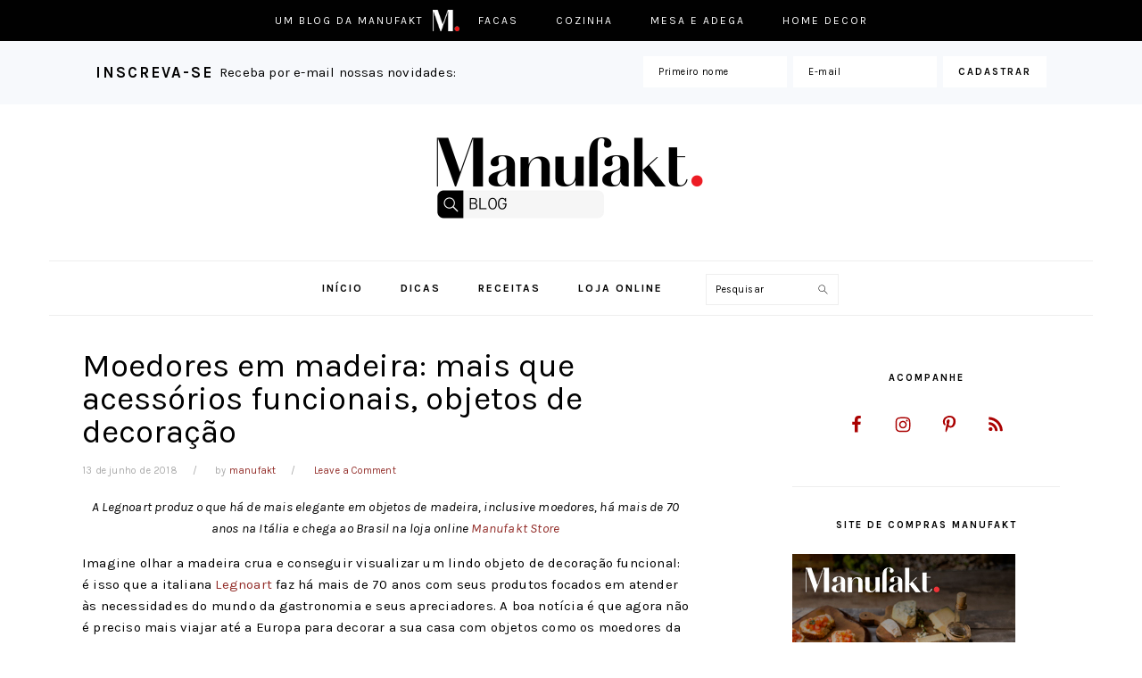

--- FILE ---
content_type: text/html; charset=UTF-8
request_url: https://blog.manufakt.com.br/dicas-gastronomicas/moedores-em-madeira/
body_size: 11559
content:
<!DOCTYPE html><html lang="pt-BR"><head ><meta charset="UTF-8" /><link media="all" href="https://blog.manufakt.com.br/wp-content/cache/autoptimize/css/autoptimize_cf01495f1fdafe5e2b15b7b69ba95b29.css" rel="stylesheet"><link media="screen" href="https://blog.manufakt.com.br/wp-content/cache/autoptimize/css/autoptimize_493f9f7840a24df7b2eb9c2edd78cfbc.css" rel="stylesheet"><title>Moedores em madeira: mais que acessórios funcionais,objetos decorativos</title><meta name="viewport" content="width=device-width, initial-scale=1" /><meta name='robots' content='index, follow, max-image-preview:large, max-snippet:-1, max-video-preview:-1' /><meta name="description" content="A Legnoart produz o que há de mais elegante em objetos de madeira, inclusive moedores, há mais de 70 anos na Itália e chega ao Brasil na Manufakt Store" /><link rel="canonical" href="https://blog.manufakt.com.br/dicas-gastronomicas/moedores-em-madeira/" /><meta property="og:locale" content="pt_BR" /><meta property="og:type" content="article" /><meta property="og:title" content="Moedores em madeira: mais que acessórios funcionais,objetos decorativos" /><meta property="og:description" content="A Legnoart produz o que há de mais elegante em objetos de madeira, inclusive moedores, há mais de 70 anos na Itália e chega ao Brasil na Manufakt Store" /><meta property="og:url" content="https://blog.manufakt.com.br/dicas-gastronomicas/moedores-em-madeira/" /><meta property="og:site_name" content="Blog Manufakt." /><meta property="article:publisher" content="https://www.facebook.com/manufaktstore" /><meta property="article:published_time" content="2018-06-13T23:57:43+00:00" /><meta property="article:modified_time" content="2018-07-31T15:25:58+00:00" /><meta property="og:image" content="https://blog.manufakt.com.br/wp-content/uploads/2018/06/coppia2.jpg" /><meta property="og:image:width" content="1800" /><meta property="og:image:height" content="1800" /><meta property="og:image:type" content="image/jpeg" /><meta name="author" content="manufakt" /><meta name="twitter:card" content="summary_large_image" /><meta name="twitter:label1" content="Escrito por" /><meta name="twitter:data1" content="manufakt" /><meta name="twitter:label2" content="Est. tempo de leitura" /><meta name="twitter:data2" content="2 minutos" /> <script type="application/ld+json" class="yoast-schema-graph">{"@context":"https://schema.org","@graph":[{"@type":"Article","@id":"https://blog.manufakt.com.br/dicas-gastronomicas/moedores-em-madeira/#article","isPartOf":{"@id":"https://blog.manufakt.com.br/dicas-gastronomicas/moedores-em-madeira/"},"author":{"name":"manufakt","@id":"https://blog.manufakt.com.br/#/schema/person/88e6f42b1875facd2615807c99b9b1ef"},"headline":"Moedores em madeira: mais que acessórios funcionais, objetos de decoração","datePublished":"2018-06-13T23:57:43+00:00","dateModified":"2018-07-31T15:25:58+00:00","mainEntityOfPage":{"@id":"https://blog.manufakt.com.br/dicas-gastronomicas/moedores-em-madeira/"},"wordCount":423,"commentCount":0,"publisher":{"@id":"https://blog.manufakt.com.br/#organization"},"image":{"@id":"https://blog.manufakt.com.br/dicas-gastronomicas/moedores-em-madeira/#primaryimage"},"thumbnailUrl":"https://blog.manufakt.com.br/wp-content/uploads/2018/06/coppia2.jpg","keywords":["decoração","design em madeira","ferramentas gourmet","gastronomia","Legnoart","madeira","manufakt","manufaktstore","produtos"],"articleSection":["Dicas Gastronômicas"],"inLanguage":"pt-BR","potentialAction":[{"@type":"CommentAction","name":"Comment","target":["https://blog.manufakt.com.br/dicas-gastronomicas/moedores-em-madeira/#respond"]}]},{"@type":"WebPage","@id":"https://blog.manufakt.com.br/dicas-gastronomicas/moedores-em-madeira/","url":"https://blog.manufakt.com.br/dicas-gastronomicas/moedores-em-madeira/","name":"Moedores em madeira: mais que acessórios funcionais,objetos decorativos","isPartOf":{"@id":"https://blog.manufakt.com.br/#website"},"primaryImageOfPage":{"@id":"https://blog.manufakt.com.br/dicas-gastronomicas/moedores-em-madeira/#primaryimage"},"image":{"@id":"https://blog.manufakt.com.br/dicas-gastronomicas/moedores-em-madeira/#primaryimage"},"thumbnailUrl":"https://blog.manufakt.com.br/wp-content/uploads/2018/06/coppia2.jpg","datePublished":"2018-06-13T23:57:43+00:00","dateModified":"2018-07-31T15:25:58+00:00","description":"A Legnoart produz o que há de mais elegante em objetos de madeira, inclusive moedores, há mais de 70 anos na Itália e chega ao Brasil na Manufakt Store","breadcrumb":{"@id":"https://blog.manufakt.com.br/dicas-gastronomicas/moedores-em-madeira/#breadcrumb"},"inLanguage":"pt-BR","potentialAction":[{"@type":"ReadAction","target":["https://blog.manufakt.com.br/dicas-gastronomicas/moedores-em-madeira/"]}]},{"@type":"ImageObject","inLanguage":"pt-BR","@id":"https://blog.manufakt.com.br/dicas-gastronomicas/moedores-em-madeira/#primaryimage","url":"https://blog.manufakt.com.br/wp-content/uploads/2018/06/coppia2.jpg","contentUrl":"https://blog.manufakt.com.br/wp-content/uploads/2018/06/coppia2.jpg","width":1800,"height":1800,"caption":"Moedores Legnoart"},{"@type":"BreadcrumbList","@id":"https://blog.manufakt.com.br/dicas-gastronomicas/moedores-em-madeira/#breadcrumb","itemListElement":[{"@type":"ListItem","position":1,"name":"Início","item":"https://blog.manufakt.com.br/"},{"@type":"ListItem","position":2,"name":"Moedores em madeira: mais que acessórios funcionais, objetos de decoração"}]},{"@type":"WebSite","@id":"https://blog.manufakt.com.br/#website","url":"https://blog.manufakt.com.br/","name":"Manufakt.","description":"Dicas para quem ama cozinhar e comer bem!","publisher":{"@id":"https://blog.manufakt.com.br/#organization"},"potentialAction":[{"@type":"SearchAction","target":{"@type":"EntryPoint","urlTemplate":"https://blog.manufakt.com.br/?s={search_term_string}"},"query-input":"required name=search_term_string"}],"inLanguage":"pt-BR"},{"@type":"Organization","@id":"https://blog.manufakt.com.br/#organization","name":"Manufakt","url":"https://blog.manufakt.com.br/","logo":{"@type":"ImageObject","inLanguage":"pt-BR","@id":"https://blog.manufakt.com.br/#/schema/logo/image/","url":"https://blog.manufakt.com.br/wp-content/uploads/2023/02/manufakt_logo_final_2-scaled.jpg","contentUrl":"https://blog.manufakt.com.br/wp-content/uploads/2023/02/manufakt_logo_final_2-scaled.jpg","width":2560,"height":1811,"caption":"Manufakt"},"image":{"@id":"https://blog.manufakt.com.br/#/schema/logo/image/"},"sameAs":["https://www.facebook.com/manufaktstore","https://www.instagram.com/manufaktstore/","https://br.pinterest.com/ManufaktStore/","https://www.youtube.com/@manufakt2109"]},{"@type":"Person","@id":"https://blog.manufakt.com.br/#/schema/person/88e6f42b1875facd2615807c99b9b1ef","name":"manufakt","image":{"@type":"ImageObject","inLanguage":"pt-BR","@id":"https://blog.manufakt.com.br/#/schema/person/image/","url":"https://secure.gravatar.com/avatar/6b32949f1d9bc91ff278887bc20d8b9a?s=96&d=mm&r=g","contentUrl":"https://secure.gravatar.com/avatar/6b32949f1d9bc91ff278887bc20d8b9a?s=96&d=mm&r=g","caption":"manufakt"},"url":"https://blog.manufakt.com.br/author/manufakt/"}]}</script> <link rel='dns-prefetch' href='//fonts.googleapis.com' /><link rel="alternate" type="application/rss+xml" title="Feed para Blog Manufakt. &raquo;" href="https://blog.manufakt.com.br/feed/" /><link rel="alternate" type="application/rss+xml" title="Feed de comentários para Blog Manufakt. &raquo;" href="https://blog.manufakt.com.br/comments/feed/" /><link rel="alternate" type="application/rss+xml" title="Feed de comentários para Blog Manufakt. &raquo; Moedores em madeira: mais que acessórios funcionais, objetos de decoração" href="https://blog.manufakt.com.br/dicas-gastronomicas/moedores-em-madeira/feed/" /> <script type="text/javascript">window._wpemojiSettings = {"baseUrl":"https:\/\/s.w.org\/images\/core\/emoji\/14.0.0\/72x72\/","ext":".png","svgUrl":"https:\/\/s.w.org\/images\/core\/emoji\/14.0.0\/svg\/","svgExt":".svg","source":{"concatemoji":"https:\/\/blog.manufakt.com.br\/wp-includes\/js\/wp-emoji-release.min.js?ver=6.1.9"}};
/*! This file is auto-generated */
!function(e,a,t){var n,r,o,i=a.createElement("canvas"),p=i.getContext&&i.getContext("2d");function s(e,t){var a=String.fromCharCode,e=(p.clearRect(0,0,i.width,i.height),p.fillText(a.apply(this,e),0,0),i.toDataURL());return p.clearRect(0,0,i.width,i.height),p.fillText(a.apply(this,t),0,0),e===i.toDataURL()}function c(e){var t=a.createElement("script");t.src=e,t.defer=t.type="text/javascript",a.getElementsByTagName("head")[0].appendChild(t)}for(o=Array("flag","emoji"),t.supports={everything:!0,everythingExceptFlag:!0},r=0;r<o.length;r++)t.supports[o[r]]=function(e){if(p&&p.fillText)switch(p.textBaseline="top",p.font="600 32px Arial",e){case"flag":return s([127987,65039,8205,9895,65039],[127987,65039,8203,9895,65039])?!1:!s([55356,56826,55356,56819],[55356,56826,8203,55356,56819])&&!s([55356,57332,56128,56423,56128,56418,56128,56421,56128,56430,56128,56423,56128,56447],[55356,57332,8203,56128,56423,8203,56128,56418,8203,56128,56421,8203,56128,56430,8203,56128,56423,8203,56128,56447]);case"emoji":return!s([129777,127995,8205,129778,127999],[129777,127995,8203,129778,127999])}return!1}(o[r]),t.supports.everything=t.supports.everything&&t.supports[o[r]],"flag"!==o[r]&&(t.supports.everythingExceptFlag=t.supports.everythingExceptFlag&&t.supports[o[r]]);t.supports.everythingExceptFlag=t.supports.everythingExceptFlag&&!t.supports.flag,t.DOMReady=!1,t.readyCallback=function(){t.DOMReady=!0},t.supports.everything||(n=function(){t.readyCallback()},a.addEventListener?(a.addEventListener("DOMContentLoaded",n,!1),e.addEventListener("load",n,!1)):(e.attachEvent("onload",n),a.attachEvent("onreadystatechange",function(){"complete"===a.readyState&&t.readyCallback()})),(e=t.source||{}).concatemoji?c(e.concatemoji):e.wpemoji&&e.twemoji&&(c(e.twemoji),c(e.wpemoji)))}(window,document,window._wpemojiSettings);</script> <link rel='stylesheet' id='dashicons-css' href='https://blog.manufakt.com.br/wp-includes/css/dashicons.min.css?ver=6.1.9' type='text/css' media='all' /><link rel='stylesheet' id='google-fonts-css' href='//fonts.googleapis.com/css?family=Karla%3Aregular%2Citalic%2C700%2C700italic%26subset%3Dlatin%2C&#038;ver=3.1.0' type='text/css' media='all' /> <script type='text/javascript' src='https://blog.manufakt.com.br/wp-includes/js/jquery/jquery.min.js?ver=3.6.1' id='jquery-core-js'></script> <!--[if lt IE 9]> <script type='text/javascript' src='https://blog.manufakt.com.br/wp-content/themes/genesis/lib/js/html5shiv.js?ver=3.7.3' id='html5shiv-js'></script> <![endif]--><link rel="https://api.w.org/" href="https://blog.manufakt.com.br/wp-json/" /><link rel="alternate" type="application/json" href="https://blog.manufakt.com.br/wp-json/wp/v2/posts/1528" /><link rel="EditURI" type="application/rsd+xml" title="RSD" href="https://blog.manufakt.com.br/xmlrpc.php?rsd" /><link rel="wlwmanifest" type="application/wlwmanifest+xml" href="https://blog.manufakt.com.br/wp-includes/wlwmanifest.xml" /><meta name="generator" content="WordPress 6.1.9" /><link rel='shortlink' href='https://blog.manufakt.com.br/?p=1528' /><link rel="alternate" type="application/json+oembed" href="https://blog.manufakt.com.br/wp-json/oembed/1.0/embed?url=https%3A%2F%2Fblog.manufakt.com.br%2Fdicas-gastronomicas%2Fmoedores-em-madeira%2F" /><link rel="alternate" type="text/xml+oembed" href="https://blog.manufakt.com.br/wp-json/oembed/1.0/embed?url=https%3A%2F%2Fblog.manufakt.com.br%2Fdicas-gastronomicas%2Fmoedores-em-madeira%2F&#038;format=xml" /><link rel="icon" href="https://blog.manufakt.com.br/wp-content/themes/foodiepro-3.1.0/images/favicon.ico" /><link rel="pingback" href="https://blog.manufakt.com.br/xmlrpc.php" /><style type="text/css">.site-title a { background: url(https://blog.manufakt.com.br/wp-content/uploads/2023/02/2023_02_28-Logomarca-BLOG-Manufakt-1.png) no-repeat !important; }</style></head><body class="post-template-default single single-post postid-1528 single-format-standard wp-featherlight-captions custom-header header-image header-full-width content-sidebar foodie-pro" itemscope itemtype="https://schema.org/WebPage"><div id="before-header" class="before-header"><section id="nav_menu-2" class="widget widget_nav_menu"><div class="widget-wrap"><div class="menu-topo-container"><ul id="menu-topo" class="menu"><li id="menu-item-785" class="manufakt_icon menu-item menu-item-type-custom menu-item-object-custom menu-item-785"><a target="_blank" rel="noopener" href="https://www.manufakt.com.br/" itemprop="url">Um blog da Manufakt</a></li><li id="menu-item-781" class="menu-item menu-item-type-custom menu-item-object-custom menu-item-781"><a target="_blank" rel="noopener" href="https://www.manufakt.com.br/facas/" itemprop="url">Facas</a></li><li id="menu-item-782" class="menu-item menu-item-type-custom menu-item-object-custom menu-item-782"><a target="_blank" rel="noopener" href="https://www.manufakt.com.br/cozinha/" itemprop="url">Cozinha</a></li><li id="menu-item-783" class="menu-item menu-item-type-custom menu-item-object-custom menu-item-783"><a target="_blank" rel="noopener" href="https://www.manufakt.com.br/servir/" itemprop="url">Mesa e Adega</a></li><li id="menu-item-784" class="menu-item menu-item-type-custom menu-item-object-custom menu-item-784"><a target="_blank" rel="noopener" href="https://www.manufakt.com.br/decoracao/" itemprop="url">Home Decor</a></li></ul></div></div></section><section id="custom_html-2" class="widget_text widget widget_custom_html"><div class="widget_text widget-wrap"><div class="textwidget custom-html-widget"><section id="enews-ext-1" class="widget enews-widget"><div class="widget-wrap"><div class="enews"><h3 class="widgettitle widget-title"> Inscreva-se</h3><p>Receba por e-mail nossas novidades:</p><form id="subscribeenews-ext-1" action="//manufakt.us16.list-manage.com/subscribe/post?u=8e5e63e4027127a7e275130fc&amp;id=06ad26f407" method="post" target="_blank" onsubmit="if ( subbox1.value == 'First Name') { subbox1.value = ''; } if ( subbox2.value == 'Last Name') { subbox2.value = ''; }" name="mc-embedded-subscribe-form" class="validate" > <label for="mce-FNAME" class="screenread"> </label> <input type="text" id="subbox1" class="enews-subbox" value="" placeholder="Primeiro nome" class="required email" name="FNAME"> <label for="mce-EMAIL" class="screenread"> </label> <input type="email" value="" id="subbox" placeholder="E-mail" class="required email" name="EMAIL" required="required"> <input type="submit" value="Cadastrar" id="subbutton"></form></div></div></section></div></div></section></div><div class="site-container"><ul class="genesis-skip-link"><li><a href="#genesis-nav-primary" class="screen-reader-shortcut"> Skip to primary navigation</a></li><li><a href="#genesis-content" class="screen-reader-shortcut"> Skip to content</a></li><li><a href="#genesis-sidebar-primary" class="screen-reader-shortcut"> Skip to primary sidebar</a></li><li><a href="#genesis-footer-widgets" class="screen-reader-shortcut"> Skip to footer</a></li></ul><header class="site-header" itemscope itemtype="https://schema.org/WPHeader"><div class="wrap"><div class="title-area"><p class="site-title" itemprop="headline"><a href="https://blog.manufakt.com.br/">Blog Manufakt.</a></p><p class="site-description" itemprop="description">Dicas para quem ama cozinhar e comer bem!</p></div></div></header><h2 class="screen-reader-text">Main navigation</h2><nav class="nav-primary" itemscope itemtype="https://schema.org/SiteNavigationElement" id="genesis-nav-primary" aria-label="Main navigation"><div class="wrap"><ul id="menu-menu-principal" class="menu genesis-nav-menu menu-primary"><li id="menu-item-686" class="menu-item menu-item-type-custom menu-item-object-custom menu-item-home menu-item-686"><a href="https://blog.manufakt.com.br/" itemprop="url"><span itemprop="name">Início</span></a></li><li id="menu-item-757" class="menu-item menu-item-type-taxonomy menu-item-object-category current-post-ancestor current-menu-parent current-post-parent menu-item-757"><a href="https://blog.manufakt.com.br/category/dicas-gastronomicas/" itemprop="url"><span itemprop="name">Dicas</span></a></li><li id="menu-item-687" class="menu-item menu-item-type-taxonomy menu-item-object-category menu-item-687"><a href="https://blog.manufakt.com.br/category/receitas/" itemprop="url"><span itemprop="name">Receitas</span></a></li><li id="menu-item-685" class="menu-item menu-item-type-custom menu-item-object-custom menu-item-685"><a target="_blank" rel="noopener" href="https://www.manufakt.com.br" itemprop="url"><span itemprop="name">Loja Online</span></a></li><li id="foodie-social" class="foodie-social menu-item"><aside class="widget-area"><h2 class="genesis-sidebar-title screen-reader-text">Nav Social Menu</h2><section id="block-3" class="widget widget_block"><div class="widget-wrap"></div></section></aside></li><li id="foodie-search" class="foodie-search menu-item"><form class="search-form" itemprop="potentialAction" itemscope itemtype="https://schema.org/SearchAction" method="get" action="https://blog.manufakt.com.br/" role="search"><meta itemprop="target" content="https://blog.manufakt.com.br/?s={s}"/><label class="search-form-label screen-reader-text" for="searchform-697b884b8d3b59.53955998">Pesquisar</label><input itemprop="query-input" type="search" name="s" id="searchform-697b884b8d3b59.53955998" placeholder="Pesquisar" /><input type="submit" value="Search" /></form></li></ul></div></nav><div class="site-inner"><div class="content-sidebar-wrap"><main class="content" id="genesis-content"><article class="post-1528 post type-post status-publish format-standard has-post-thumbnail category-dicas-gastronomicas tag-decoracao tag-design-em-madeira tag-ferramentas-gourmet tag-gastronomia tag-legnoart tag-madeira tag-manufakt tag-manufaktstore tag-produtos entry" itemscope itemtype="https://schema.org/CreativeWork"><header class="entry-header"><h1 class="entry-title" itemprop="headline">Moedores em madeira: mais que acessórios funcionais, objetos de decoração</h1><p class="entry-meta"><time class="entry-time" itemprop="datePublished" datetime="2018-06-13T20:57:43-03:00">13 de junho de 2018</time> by <span class="entry-author" itemprop="author" itemscope itemtype="https://schema.org/Person"><a href="https://blog.manufakt.com.br/author/manufakt/" class="entry-author-link" itemprop="url" rel="author"><span class="entry-author-name" itemprop="name">manufakt</span></a></span> <span class="entry-comments-link"><a href="https://blog.manufakt.com.br/dicas-gastronomicas/moedores-em-madeira/#respond">Leave a Comment</a></span></p></header><div class="entry-content" itemprop="text"><p style="text-align: center;"><em>A Legnoart produz o que há de mais elegante em objetos de madeira, inclusive moedores, há mais de 70 anos na Itália e chega ao Brasil na loja online <a href="http://www.manufakt.com.br/">Manufakt Store</a></em></p><p>Imagine olhar a madeira crua e conseguir visualizar um lindo objeto de decoração funcional: é isso que a italiana <a href="https://blog.manufakt.com.br/dicas-gastronomicas/legnoart-beleza-e-funcionalidade/">Legnoart</a> faz há mais de 70 anos com seus produtos focados em atender às necessidades do mundo da gastronomia e seus apreciadores. A boa notícia é que agora não é preciso mais viajar até a Europa para decorar a sua casa com objetos como os moedores da marca, acessórios que parecem simples, mas encantam pelos detalhes. Basta acessar a Manufakt Store e escolher o modelo ideal.</p><p>A Manufakt Store é um e-commerce voltado para quem aprecia boas comidas e bebidas e quer encontrar versatilidade, praticidade e sofisticação em produtos que facilitam o dia a dia, sempre com um toque único, como o tratamento térmico da Legnoart: um processo de elevada tecnologia, que consiste em aquecer a madeira a temperaturas entre 180° e 230° C, alterando as características químicas e mecânicas. O resultado, são produtos 100% ecológicos, estáveis, resistentes à água, às alterações climáticas, e ao ataque de parasitas.</p><p>O tratamento térmico da madeira é baseado numa tecnologia inovadora que eleva o produto à uma qualidade superior, trazendo para a casa um novo nível de elegância</p><p>Navegando pela loja é fácil encontrar o conjunto de moedores para sal e pimenta Coppia, um em madeira clara e outro em madeira escura, contraste que facilita a identificação. O moedor interno é ajustável e fabricado em cerâmica, trazendo ainda mais qualidade e durabilidade às peças.</p><div id="attachment_1530" style="width: 620px" class="wp-caption aligncenter"><noscript><img aria-describedby="caption-attachment-1530" decoding="async" class="size-large wp-image-1530" src="https://blog.manufakt.com.br/wp-content/uploads/2018/06/coppia2-1024x1024.jpg" alt="Moedores Coppia " width="610" height="610" srcset="https://blog.manufakt.com.br/wp-content/uploads/2018/06/coppia2-1024x1024.jpg 1024w, https://blog.manufakt.com.br/wp-content/uploads/2018/06/coppia2-150x150.jpg 150w, https://blog.manufakt.com.br/wp-content/uploads/2018/06/coppia2-300x300.jpg 300w, https://blog.manufakt.com.br/wp-content/uploads/2018/06/coppia2-768x768.jpg 768w, https://blog.manufakt.com.br/wp-content/uploads/2018/06/coppia2-320x321.jpg 320w, https://blog.manufakt.com.br/wp-content/uploads/2018/06/coppia2.jpg 1800w" sizes="(max-width: 610px) 100vw, 610px" /></noscript><img aria-describedby="caption-attachment-1530" decoding="async" class="lazyload size-large wp-image-1530" src='data:image/svg+xml,%3Csvg%20xmlns=%22http://www.w3.org/2000/svg%22%20viewBox=%220%200%20610%20610%22%3E%3C/svg%3E' data-src="https://blog.manufakt.com.br/wp-content/uploads/2018/06/coppia2-1024x1024.jpg" alt="Moedores Coppia " width="610" height="610" data-srcset="https://blog.manufakt.com.br/wp-content/uploads/2018/06/coppia2-1024x1024.jpg 1024w, https://blog.manufakt.com.br/wp-content/uploads/2018/06/coppia2-150x150.jpg 150w, https://blog.manufakt.com.br/wp-content/uploads/2018/06/coppia2-300x300.jpg 300w, https://blog.manufakt.com.br/wp-content/uploads/2018/06/coppia2-768x768.jpg 768w, https://blog.manufakt.com.br/wp-content/uploads/2018/06/coppia2-320x321.jpg 320w, https://blog.manufakt.com.br/wp-content/uploads/2018/06/coppia2.jpg 1800w" data-sizes="(max-width: 610px) 100vw, 610px" /><p id="caption-attachment-1530" class="wp-caption-text">Moedores Coppia</p></div><p>O material também está presente no modelo Beech que pode ser encontrado em dois tamanhos: grande, com cerca de 26 cm de altura, e extragrande, com 50 cm.</p><div id="attachment_1531" style="width: 620px" class="wp-caption aligncenter"><noscript><img aria-describedby="caption-attachment-1531" decoding="async" class="size-large wp-image-1531" src="https://blog.manufakt.com.br/wp-content/uploads/2018/06/moedor_beech_20_e_10_fundo-934x1024.jpg" alt="Moedores Beech" width="610" height="669" srcset="https://blog.manufakt.com.br/wp-content/uploads/2018/06/moedor_beech_20_e_10_fundo-934x1024.jpg 934w, https://blog.manufakt.com.br/wp-content/uploads/2018/06/moedor_beech_20_e_10_fundo-274x300.jpg 274w, https://blog.manufakt.com.br/wp-content/uploads/2018/06/moedor_beech_20_e_10_fundo-768x842.jpg 768w, https://blog.manufakt.com.br/wp-content/uploads/2018/06/moedor_beech_20_e_10_fundo.jpg 960w" sizes="(max-width: 610px) 100vw, 610px" /></noscript><img aria-describedby="caption-attachment-1531" decoding="async" class="lazyload size-large wp-image-1531" src='data:image/svg+xml,%3Csvg%20xmlns=%22http://www.w3.org/2000/svg%22%20viewBox=%220%200%20610%20669%22%3E%3C/svg%3E' data-src="https://blog.manufakt.com.br/wp-content/uploads/2018/06/moedor_beech_20_e_10_fundo-934x1024.jpg" alt="Moedores Beech" width="610" height="669" data-srcset="https://blog.manufakt.com.br/wp-content/uploads/2018/06/moedor_beech_20_e_10_fundo-934x1024.jpg 934w, https://blog.manufakt.com.br/wp-content/uploads/2018/06/moedor_beech_20_e_10_fundo-274x300.jpg 274w, https://blog.manufakt.com.br/wp-content/uploads/2018/06/moedor_beech_20_e_10_fundo-768x842.jpg 768w, https://blog.manufakt.com.br/wp-content/uploads/2018/06/moedor_beech_20_e_10_fundo.jpg 960w" data-sizes="(max-width: 610px) 100vw, 610px" /><p id="caption-attachment-1531" class="wp-caption-text">Moedores Beech</p></div><p>Ainda estão disponíveis outros dois modelos, Gusto, – para os apaixonados por madeira clara – nos tamanhos pequeno (17,5cm de altura), médio (21,5cm) e grande (25,5cm). Juntos, os três formam um conjunto único, que destaca ainda mais a decoração da mesa e a beleza dos pratos.</p><div id="attachment_1532" style="width: 868px" class="wp-caption aligncenter"><noscript><img aria-describedby="caption-attachment-1532" decoding="async" class="size-full wp-image-1532" src="https://blog.manufakt.com.br/wp-content/uploads/2018/06/manufakt_-_pm-t_gusto.jpg" alt="Moedores Gusto" width="858" height="976" srcset="https://blog.manufakt.com.br/wp-content/uploads/2018/06/manufakt_-_pm-t_gusto.jpg 858w, https://blog.manufakt.com.br/wp-content/uploads/2018/06/manufakt_-_pm-t_gusto-264x300.jpg 264w, https://blog.manufakt.com.br/wp-content/uploads/2018/06/manufakt_-_pm-t_gusto-768x874.jpg 768w" sizes="(max-width: 858px) 100vw, 858px" /></noscript><img aria-describedby="caption-attachment-1532" decoding="async" class="lazyload size-full wp-image-1532" src='data:image/svg+xml,%3Csvg%20xmlns=%22http://www.w3.org/2000/svg%22%20viewBox=%220%200%20858%20976%22%3E%3C/svg%3E' data-src="https://blog.manufakt.com.br/wp-content/uploads/2018/06/manufakt_-_pm-t_gusto.jpg" alt="Moedores Gusto" width="858" height="976" data-srcset="https://blog.manufakt.com.br/wp-content/uploads/2018/06/manufakt_-_pm-t_gusto.jpg 858w, https://blog.manufakt.com.br/wp-content/uploads/2018/06/manufakt_-_pm-t_gusto-264x300.jpg 264w, https://blog.manufakt.com.br/wp-content/uploads/2018/06/manufakt_-_pm-t_gusto-768x874.jpg 768w" data-sizes="(max-width: 858px) 100vw, 858px" /><p id="caption-attachment-1532" class="wp-caption-text">Moedores Gusto</p></div><p>Há ainda o modelo Piperis que pode ser encontrado em madeira clara ou escura e tem 31 cm de altura.</p><div id="attachment_1533" style="width: 1010px" class="wp-caption aligncenter"><noscript><img aria-describedby="caption-attachment-1533" decoding="async" class="size-full wp-image-1533" src="https://blog.manufakt.com.br/wp-content/uploads/2018/06/28090323_1SZ.jpg" alt="Moedores Piperis" width="1000" height="1000" srcset="https://blog.manufakt.com.br/wp-content/uploads/2018/06/28090323_1SZ.jpg 1000w, https://blog.manufakt.com.br/wp-content/uploads/2018/06/28090323_1SZ-150x150.jpg 150w, https://blog.manufakt.com.br/wp-content/uploads/2018/06/28090323_1SZ-300x300.jpg 300w, https://blog.manufakt.com.br/wp-content/uploads/2018/06/28090323_1SZ-768x768.jpg 768w, https://blog.manufakt.com.br/wp-content/uploads/2018/06/28090323_1SZ-320x321.jpg 320w" sizes="(max-width: 1000px) 100vw, 1000px" /></noscript><img aria-describedby="caption-attachment-1533" decoding="async" class="lazyload size-full wp-image-1533" src='data:image/svg+xml,%3Csvg%20xmlns=%22http://www.w3.org/2000/svg%22%20viewBox=%220%200%201000%201000%22%3E%3C/svg%3E' data-src="https://blog.manufakt.com.br/wp-content/uploads/2018/06/28090323_1SZ.jpg" alt="Moedores Piperis" width="1000" height="1000" data-srcset="https://blog.manufakt.com.br/wp-content/uploads/2018/06/28090323_1SZ.jpg 1000w, https://blog.manufakt.com.br/wp-content/uploads/2018/06/28090323_1SZ-150x150.jpg 150w, https://blog.manufakt.com.br/wp-content/uploads/2018/06/28090323_1SZ-300x300.jpg 300w, https://blog.manufakt.com.br/wp-content/uploads/2018/06/28090323_1SZ-768x768.jpg 768w, https://blog.manufakt.com.br/wp-content/uploads/2018/06/28090323_1SZ-320x321.jpg 320w" data-sizes="(max-width: 1000px) 100vw, 1000px" /><p id="caption-attachment-1533" class="wp-caption-text">Moedores Piperis</p></div><div class="share-after share-filled share-small" id="share-after-1528"><div class="facebook" id="facebook-after-1528" data-url="https://blog.manufakt.com.br/dicas-gastronomicas/moedores-em-madeira/" data-urlalt="https://blog.manufakt.com.br/?p=1528" data-text="Moedores em madeira: mais que acessórios funcionais, objetos de decoração" data-title="Share" data-reader="Share on Facebook" data-count="%s shares on Facebook"></div></div> <script type='text/javascript'>jQuery(document).ready(function($) {
					$('#facebook-after-1528').sharrre({
										  share: {
										    facebook: true
										  },
										  urlCurl: 'https://blog.manufakt.com.br/wp-content/plugins/genesis-simple-share/assets/js/sharrre/sharrre.php',
										  enableHover: false,
										  enableTracking: true,
										  disableCount: true,
										  buttons: {  },
										  click: function(api, options){
										    api.simulateClick();
										    api.openPopup('facebook');
										  }
										});

				});</script></div><footer class="entry-footer"><p class="entry-meta"><span class="entry-categories">Filed Under: <a href="https://blog.manufakt.com.br/category/dicas-gastronomicas/" rel="category tag">Dicas Gastronômicas</a></span> <span class="entry-tags">Tagged With: <a href="https://blog.manufakt.com.br/tag/decoracao/" rel="tag">decoração</a>, <a href="https://blog.manufakt.com.br/tag/design-em-madeira/" rel="tag">design em madeira</a>, <a href="https://blog.manufakt.com.br/tag/ferramentas-gourmet/" rel="tag">ferramentas gourmet</a>, <a href="https://blog.manufakt.com.br/tag/gastronomia/" rel="tag">gastronomia</a>, <a href="https://blog.manufakt.com.br/tag/legnoart/" rel="tag">Legnoart</a>, <a href="https://blog.manufakt.com.br/tag/madeira/" rel="tag">madeira</a>, <a href="https://blog.manufakt.com.br/tag/manufakt/" rel="tag">manufakt</a>, <a href="https://blog.manufakt.com.br/tag/manufaktstore/" rel="tag">manufaktstore</a>, <a href="https://blog.manufakt.com.br/tag/produtos/" rel="tag">produtos</a></span></p></footer></article><div class="adjacent-entry-pagination pagination"><div class="pagination-previous alignleft"><a href="https://blog.manufakt.com.br/dicas-gastronomicas/oleo-de-coco/" rel="prev">&#x000AB; Óleo de coco: o melhor amigo do seu organismo</a></div><div class="pagination-next alignright"><a href="https://blog.manufakt.com.br/dicas-gastronomicas/linha-martelada-conheca/" rel="next">Linha Martelada: Conheça as panelas que conquistaram as cozinhas brasileiras &#x000BB;</a></div></div><h2 class="screen-reader-text">Reader Interactions</h2><div id="respond" class="comment-respond"><h3 id="reply-title" class="comment-reply-title">Deixe um comentário <small><a rel="nofollow" id="cancel-comment-reply-link" href="/dicas-gastronomicas/moedores-em-madeira/#respond" style="display:none;">Cancelar resposta</a></small></h3><form action="https://blog.manufakt.com.br/wp-comments-post.php" method="post" id="commentform" class="comment-form" novalidate><p class="comment-notes"><span id="email-notes">O seu endereço de e-mail não será publicado.</span> <span class="required-field-message">Campos obrigatórios são marcados com <span class="required">*</span></span></p><p class="comment-form-comment"><label for="comment">Comentário <span class="required">*</span></label><textarea id="comment" name="comment" cols="45" rows="8" maxlength="65525" required></textarea></p><p class="comment-form-author"><label for="author">Nome <span class="required">*</span></label> <input id="author" name="author" type="text" value="" size="30" maxlength="245" autocomplete="name" required /></p><p class="comment-form-email"><label for="email">E-mail <span class="required">*</span></label> <input id="email" name="email" type="email" value="" size="30" maxlength="100" aria-describedby="email-notes" autocomplete="email" required /></p><p class="comment-form-url"><label for="url">Site</label> <input id="url" name="url" type="url" value="" size="30" maxlength="200" autocomplete="url" /></p><p class="form-submit"><input name="submit" type="submit" id="submit" class="submit" value="Publicar comentário" /> <input type='hidden' name='comment_post_ID' value='1528' id='comment_post_ID' /> <input type='hidden' name='comment_parent' id='comment_parent' value='0' /></p><p style="display: none;"><input type="hidden" id="akismet_comment_nonce" name="akismet_comment_nonce" value="af55913e26" /></p><p style="display: none !important;" class="akismet-fields-container" data-prefix="ak_"><label>&#916;<textarea name="ak_hp_textarea" cols="45" rows="8" maxlength="100"></textarea></label><input type="hidden" id="ak_js_1" name="ak_js" value="59"/><script>document.getElementById( "ak_js_1" ).setAttribute( "value", ( new Date() ).getTime() );</script></p></form></div></main><aside class="sidebar sidebar-primary widget-area" role="complementary" aria-label="Primary Sidebar" itemscope itemtype="https://schema.org/WPSideBar" id="genesis-sidebar-primary"><h2 class="genesis-sidebar-title screen-reader-text">Primary Sidebar</h2><section id="simple-social-icons-3" class="widget simple-social-icons"><div class="widget-wrap"><h3 class="widgettitle widget-title">Acompanhe</h3><ul class="aligncenter"><li class="ssi-facebook"><a href="https://www.facebook.com/manufaktstore/" target="_blank" rel="noopener noreferrer"><svg role="img" class="social-facebook" aria-labelledby="social-facebook-3"><title id="social-facebook-3">Facebook</title><use xlink:href="https://blog.manufakt.com.br/wp-content/plugins/simple-social-icons/symbol-defs.svg#social-facebook"></use></svg></a></li><li class="ssi-instagram"><a href="https://www.instagram.com/ferramentasgourmet/" target="_blank" rel="noopener noreferrer"><svg role="img" class="social-instagram" aria-labelledby="social-instagram-3"><title id="social-instagram-3">Instagram</title><use xlink:href="https://blog.manufakt.com.br/wp-content/plugins/simple-social-icons/symbol-defs.svg#social-instagram"></use></svg></a></li><li class="ssi-pinterest"><a href="https://br.pinterest.com/ManufaktStore/" target="_blank" rel="noopener noreferrer"><svg role="img" class="social-pinterest" aria-labelledby="social-pinterest-3"><title id="social-pinterest-3">Pinterest</title><use xlink:href="https://blog.manufakt.com.br/wp-content/plugins/simple-social-icons/symbol-defs.svg#social-pinterest"></use></svg></a></li><li class="ssi-rss"><a href="https://blog.manufakt.com.br/feed/" target="_blank" rel="noopener noreferrer"><svg role="img" class="social-rss" aria-labelledby="social-rss-3"><title id="social-rss-3">RSS</title><use xlink:href="https://blog.manufakt.com.br/wp-content/plugins/simple-social-icons/symbol-defs.svg#social-rss"></use></svg></a></li></ul></div></section><section id="media_image-3" class="widget widget_media_image"><div class="widget-wrap"><h3 class="widgettitle widget-title">Site de compras Manufakt</h3> <a href="https://www.manufakt.com.br/" target="_blank" rel="noopener"><noscript><img width="250" height="250" src="https://blog.manufakt.com.br/wp-content/uploads/2017/09/manufakt04.jpg" class="image wp-image-1105  attachment-full size-full" alt="" decoding="async" style="max-width: 100%; height: auto;" srcset="https://blog.manufakt.com.br/wp-content/uploads/2017/09/manufakt04.jpg 250w, https://blog.manufakt.com.br/wp-content/uploads/2017/09/manufakt04-150x150.jpg 150w" sizes="(max-width: 250px) 100vw, 250px" /></noscript><img width="250" height="250" src='data:image/svg+xml,%3Csvg%20xmlns=%22http://www.w3.org/2000/svg%22%20viewBox=%220%200%20250%20250%22%3E%3C/svg%3E' data-src="https://blog.manufakt.com.br/wp-content/uploads/2017/09/manufakt04.jpg" class="lazyload image wp-image-1105  attachment-full size-full" alt="" decoding="async" style="max-width: 100%; height: auto;" data-srcset="https://blog.manufakt.com.br/wp-content/uploads/2017/09/manufakt04.jpg 250w, https://blog.manufakt.com.br/wp-content/uploads/2017/09/manufakt04-150x150.jpg 150w" data-sizes="(max-width: 250px) 100vw, 250px" /></a></div></section><section id="text-2" class="widget widget_text"><div class="widget-wrap"><h3 class="widgettitle widget-title">Sobre o Ferramentas Gourmet</h3><div class="textwidget"><p>Um espaço para quem, assim como nós, ama o universo da gastronomia e a arte de cozinhar. Aqui você sempre vai encontrar dicas de produtos diferenciados e exclusivos que vão te inspirar para as mais deliciosas preparações na sua cozinha. Afinal de contas, servir sempre bem e surpreender a todos pelo paladar é o segredo de uma boa receita, não é mesmo? Seja muito bem-vindo ao blog do <strong>Ferramentas Gourmet</strong>.<br /> <a class="more-link" href="https://blog.manufakt.com.br/contato">Entre em contato</a></p></div></div></section><section id="search-3" class="widget widget_search"><div class="widget-wrap"><h3 class="widgettitle widget-title">Encontre no site</h3><form class="search-form" itemprop="potentialAction" itemscope itemtype="https://schema.org/SearchAction" method="get" action="https://blog.manufakt.com.br/" role="search"><meta itemprop="target" content="https://blog.manufakt.com.br/?s={s}"/><label class="search-form-label screen-reader-text" for="searchform-697b884b8f63a3.23590718">Pesquisar</label><input itemprop="query-input" type="search" name="s" id="searchform-697b884b8f63a3.23590718" placeholder="Pesquisar" /><input type="submit" value="Search" /></form></div></section><section id="featured-post-1" class="widget featured-content featuredpost"><div class="widget-wrap"><h3 class="widgettitle widget-title">Posts em destaque</h3><article class="post-689 post type-post status-publish format-standard category-dicas-gastronomicas tag-ceraflame entry has-post-thumbnail"><a href="https://blog.manufakt.com.br/dicas-gastronomicas/cacarolas-ceraflame-rose-gold/" title="Caçarolas Ceraflame Rose Gold" class="alignleft"><noscript><img width="150" height="150" src="https://blog.manufakt.com.br/wp-content/uploads/2017/08/CONJUNTO-FEIJOADA-4-PCS-ROSE-GOLD-150x150.jpg" class="entry-image attachment-post" alt="" decoding="async" itemprop="image" srcset="https://blog.manufakt.com.br/wp-content/uploads/2017/08/CONJUNTO-FEIJOADA-4-PCS-ROSE-GOLD-150x150.jpg 150w, https://blog.manufakt.com.br/wp-content/uploads/2017/08/CONJUNTO-FEIJOADA-4-PCS-ROSE-GOLD-320x321.jpg 320w" sizes="(max-width: 150px) 100vw, 150px" /></noscript><img width="150" height="150" src='data:image/svg+xml,%3Csvg%20xmlns=%22http://www.w3.org/2000/svg%22%20viewBox=%220%200%20150%20150%22%3E%3C/svg%3E' data-src="https://blog.manufakt.com.br/wp-content/uploads/2017/08/CONJUNTO-FEIJOADA-4-PCS-ROSE-GOLD-150x150.jpg" class="lazyload entry-image attachment-post" alt="" decoding="async" itemprop="image" data-srcset="https://blog.manufakt.com.br/wp-content/uploads/2017/08/CONJUNTO-FEIJOADA-4-PCS-ROSE-GOLD-150x150.jpg 150w, https://blog.manufakt.com.br/wp-content/uploads/2017/08/CONJUNTO-FEIJOADA-4-PCS-ROSE-GOLD-320x321.jpg 320w" data-sizes="(max-width: 150px) 100vw, 150px" /></a><header class="entry-header"><h2 class="entry-title"><a href="https://blog.manufakt.com.br/dicas-gastronomicas/cacarolas-ceraflame-rose-gold/">Caçarolas Ceraflame Rose Gold</a></h2></header></article><article class="post-711 post type-post status-publish format-standard category-dicas-gastronomicas entry has-post-thumbnail"><a href="https://blog.manufakt.com.br/dicas-gastronomicas/facas-alemas-chegam-ao-brasil/" title="Facas alemãs de excelência chegam com exclusividade ao Brasil" class="alignleft"><noscript><img width="150" height="150" src="https://blog.manufakt.com.br/wp-content/uploads/2017/08/UNADJUSTEDNONRAW_thumb_4b1b-150x150.jpg" class="entry-image attachment-post" alt="" decoding="async" itemprop="image" srcset="https://blog.manufakt.com.br/wp-content/uploads/2017/08/UNADJUSTEDNONRAW_thumb_4b1b-150x150.jpg 150w, https://blog.manufakt.com.br/wp-content/uploads/2017/08/UNADJUSTEDNONRAW_thumb_4b1b-320x321.jpg 320w" sizes="(max-width: 150px) 100vw, 150px" /></noscript><img width="150" height="150" src='data:image/svg+xml,%3Csvg%20xmlns=%22http://www.w3.org/2000/svg%22%20viewBox=%220%200%20150%20150%22%3E%3C/svg%3E' data-src="https://blog.manufakt.com.br/wp-content/uploads/2017/08/UNADJUSTEDNONRAW_thumb_4b1b-150x150.jpg" class="lazyload entry-image attachment-post" alt="" decoding="async" itemprop="image" data-srcset="https://blog.manufakt.com.br/wp-content/uploads/2017/08/UNADJUSTEDNONRAW_thumb_4b1b-150x150.jpg 150w, https://blog.manufakt.com.br/wp-content/uploads/2017/08/UNADJUSTEDNONRAW_thumb_4b1b-320x321.jpg 320w" data-sizes="(max-width: 150px) 100vw, 150px" /></a><header class="entry-header"><h2 class="entry-title"><a href="https://blog.manufakt.com.br/dicas-gastronomicas/facas-alemas-chegam-ao-brasil/">Facas alemãs de excelência chegam com exclusividade ao Brasil</a></h2></header></article><article class="post-720 post type-post status-publish format-standard has-post-thumbnail category-dicas-gastronomicas entry"><a href="https://blog.manufakt.com.br/dicas-gastronomicas/growlers-de-ceramica-conquistam-o-brasil/" title="Growlers de cerâmica conquistam o Brasil" class="alignleft"><noscript><img width="150" height="150" src="https://blog.manufakt.com.br/wp-content/uploads/2017/08/cervejeiros-14-150x150.jpg" class="entry-image attachment-post" alt="" decoding="async" itemprop="image" srcset="https://blog.manufakt.com.br/wp-content/uploads/2017/08/cervejeiros-14-150x150.jpg 150w, https://blog.manufakt.com.br/wp-content/uploads/2017/08/cervejeiros-14-320x321.jpg 320w" sizes="(max-width: 150px) 100vw, 150px" /></noscript><img width="150" height="150" src='data:image/svg+xml,%3Csvg%20xmlns=%22http://www.w3.org/2000/svg%22%20viewBox=%220%200%20150%20150%22%3E%3C/svg%3E' data-src="https://blog.manufakt.com.br/wp-content/uploads/2017/08/cervejeiros-14-150x150.jpg" class="lazyload entry-image attachment-post" alt="" decoding="async" itemprop="image" data-srcset="https://blog.manufakt.com.br/wp-content/uploads/2017/08/cervejeiros-14-150x150.jpg 150w, https://blog.manufakt.com.br/wp-content/uploads/2017/08/cervejeiros-14-320x321.jpg 320w" data-sizes="(max-width: 150px) 100vw, 150px" /></a><header class="entry-header"><h2 class="entry-title"><a href="https://blog.manufakt.com.br/dicas-gastronomicas/growlers-de-ceramica-conquistam-o-brasil/">Growlers de cerâmica conquistam o Brasil</a></h2></header></article><article class="post-733 post type-post status-publish format-standard has-post-thumbnail category-dicas-gastronomicas tag-facas-alemas entry"><a href="https://blog.manufakt.com.br/dicas-gastronomicas/facas-artesanais-produzidas-na-alemanha-caem-no-gosto-dos-brasileiros/" title="Facas artesanais produzidas na Alemanha caem no gosto dos brasileiros" class="alignleft"><noscript><img width="150" height="150" src="https://blog.manufakt.com.br/wp-content/uploads/2017/08/faca-de-chef-2-150x150.jpg" class="entry-image attachment-post" alt="" decoding="async" itemprop="image" srcset="https://blog.manufakt.com.br/wp-content/uploads/2017/08/faca-de-chef-2-150x150.jpg 150w, https://blog.manufakt.com.br/wp-content/uploads/2017/08/faca-de-chef-2-320x321.jpg 320w" sizes="(max-width: 150px) 100vw, 150px" /></noscript><img width="150" height="150" src='data:image/svg+xml,%3Csvg%20xmlns=%22http://www.w3.org/2000/svg%22%20viewBox=%220%200%20150%20150%22%3E%3C/svg%3E' data-src="https://blog.manufakt.com.br/wp-content/uploads/2017/08/faca-de-chef-2-150x150.jpg" class="lazyload entry-image attachment-post" alt="" decoding="async" itemprop="image" data-srcset="https://blog.manufakt.com.br/wp-content/uploads/2017/08/faca-de-chef-2-150x150.jpg 150w, https://blog.manufakt.com.br/wp-content/uploads/2017/08/faca-de-chef-2-320x321.jpg 320w" data-sizes="(max-width: 150px) 100vw, 150px" /></a><header class="entry-header"><h2 class="entry-title"><a href="https://blog.manufakt.com.br/dicas-gastronomicas/facas-artesanais-produzidas-na-alemanha-caem-no-gosto-dos-brasileiros/">Facas artesanais produzidas na Alemanha caem no gosto dos brasileiros</a></h2></header></article><article class="post-841 post type-post status-publish format-standard has-post-thumbnail category-dicas-gastronomicas entry"><a href="https://blog.manufakt.com.br/dicas-gastronomicas/provolera-de-ceramica/" title="Forma de provolone de cerâmica para surpreender" class="alignleft"><noscript><img width="150" height="150" src="https://blog.manufakt.com.br/wp-content/uploads/2017/08/IMG_2190-150x150.jpg" class="entry-image attachment-post" alt="Provolera de Cerâmica da Ceraflame" decoding="async" itemprop="image" srcset="https://blog.manufakt.com.br/wp-content/uploads/2017/08/IMG_2190-150x150.jpg 150w, https://blog.manufakt.com.br/wp-content/uploads/2017/08/IMG_2190-320x321.jpg 320w" sizes="(max-width: 150px) 100vw, 150px" /></noscript><img width="150" height="150" src='data:image/svg+xml,%3Csvg%20xmlns=%22http://www.w3.org/2000/svg%22%20viewBox=%220%200%20150%20150%22%3E%3C/svg%3E' data-src="https://blog.manufakt.com.br/wp-content/uploads/2017/08/IMG_2190-150x150.jpg" class="lazyload entry-image attachment-post" alt="Provolera de Cerâmica da Ceraflame" decoding="async" itemprop="image" data-srcset="https://blog.manufakt.com.br/wp-content/uploads/2017/08/IMG_2190-150x150.jpg 150w, https://blog.manufakt.com.br/wp-content/uploads/2017/08/IMG_2190-320x321.jpg 320w" data-sizes="(max-width: 150px) 100vw, 150px" /></a><header class="entry-header"><h2 class="entry-title"><a href="https://blog.manufakt.com.br/dicas-gastronomicas/provolera-de-ceramica/">Forma de provolone de cerâmica para surpreender</a></h2></header></article></div></section><section id="tag_cloud-2" class="widget widget_tag_cloud"><div class="widget-wrap"><h3 class="widgettitle widget-title">ENCONTRE POR</h3><div class="tagcloud"><a href="https://blog.manufakt.com.br/tag/alimentos/" class="tag-cloud-link tag-link-68 tag-link-position-1" style="font-size: 12.516129032258pt;" aria-label="alimentos (11 itens)">alimentos</a> <a href="https://blog.manufakt.com.br/tag/beneficios/" class="tag-cloud-link tag-link-113 tag-link-position-2" style="font-size: 14.322580645161pt;" aria-label="benefícios (15 itens)">benefícios</a> <a href="https://blog.manufakt.com.br/tag/cafe/" class="tag-cloud-link tag-link-52 tag-link-position-3" style="font-size: 10.559139784946pt;" aria-label="café (8 itens)">café</a> <a href="https://blog.manufakt.com.br/tag/canecas/" class="tag-cloud-link tag-link-180 tag-link-position-4" style="font-size: 9.0537634408602pt;" aria-label="canecas (6 itens)">canecas</a> <a href="https://blog.manufakt.com.br/tag/casa/" class="tag-cloud-link tag-link-505 tag-link-position-5" style="font-size: 8pt;" aria-label="casa (5 itens)">casa</a> <a href="https://blog.manufakt.com.br/tag/ceraflame/" class="tag-cloud-link tag-link-27 tag-link-position-6" style="font-size: 22pt;" aria-label="Ceraflame (50 itens)">Ceraflame</a> <a href="https://blog.manufakt.com.br/tag/cerveja/" class="tag-cloud-link tag-link-221 tag-link-position-7" style="font-size: 11.311827956989pt;" aria-label="cerveja (9 itens)">cerveja</a> <a href="https://blog.manufakt.com.br/tag/ceramica/" class="tag-cloud-link tag-link-32 tag-link-position-8" style="font-size: 21.849462365591pt;" aria-label="cerâmica (49 itens)">cerâmica</a> <a href="https://blog.manufakt.com.br/tag/ceramicas/" class="tag-cloud-link tag-link-435 tag-link-position-9" style="font-size: 8pt;" aria-label="cerâmicas (5 itens)">cerâmicas</a> <a href="https://blog.manufakt.com.br/tag/churrasco/" class="tag-cloud-link tag-link-169 tag-link-position-10" style="font-size: 10.559139784946pt;" aria-label="churrasco (8 itens)">churrasco</a> <a href="https://blog.manufakt.com.br/tag/cozinha/" class="tag-cloud-link tag-link-64 tag-link-position-11" style="font-size: 16.430107526882pt;" aria-label="cozinha (21 itens)">cozinha</a> <a href="https://blog.manufakt.com.br/tag/cozinhar/" class="tag-cloud-link tag-link-34 tag-link-position-12" style="font-size: 11.311827956989pt;" aria-label="cozinhar (9 itens)">cozinhar</a> <a href="https://blog.manufakt.com.br/tag/curiosidades/" class="tag-cloud-link tag-link-98 tag-link-position-13" style="font-size: 11.311827956989pt;" aria-label="curiosidades (9 itens)">curiosidades</a> <a href="https://blog.manufakt.com.br/tag/decoracao/" class="tag-cloud-link tag-link-238 tag-link-position-14" style="font-size: 15.827956989247pt;" aria-label="decoração (19 itens)">decoração</a> <a href="https://blog.manufakt.com.br/tag/design-em-madeira/" class="tag-cloud-link tag-link-164 tag-link-position-15" style="font-size: 9.8064516129032pt;" aria-label="design em madeira (7 itens)">design em madeira</a> <a href="https://blog.manufakt.com.br/tag/dicas/" class="tag-cloud-link tag-link-111 tag-link-position-16" style="font-size: 11.311827956989pt;" aria-label="dicas (9 itens)">dicas</a> <a href="https://blog.manufakt.com.br/tag/faca/" class="tag-cloud-link tag-link-39 tag-link-position-17" style="font-size: 10.559139784946pt;" aria-label="Faca (8 itens)">Faca</a> <a href="https://blog.manufakt.com.br/tag/facas/" class="tag-cloud-link tag-link-165 tag-link-position-18" style="font-size: 14.021505376344pt;" aria-label="facas (14 itens)">facas</a> <a href="https://blog.manufakt.com.br/tag/ferramentas-gourmet/" class="tag-cloud-link tag-link-36 tag-link-position-19" style="font-size: 14.021505376344pt;" aria-label="ferramentas gourmet (14 itens)">ferramentas gourmet</a> <a href="https://blog.manufakt.com.br/tag/gastronomia/" class="tag-cloud-link tag-link-33 tag-link-position-20" style="font-size: 19.89247311828pt;" aria-label="gastronomia (36 itens)">gastronomia</a> <a href="https://blog.manufakt.com.br/tag/harmonizacao/" class="tag-cloud-link tag-link-76 tag-link-position-21" style="font-size: 9.8064516129032pt;" aria-label="harmonização (7 itens)">harmonização</a> <a href="https://blog.manufakt.com.br/tag/hohenmoorer/" class="tag-cloud-link tag-link-38 tag-link-position-22" style="font-size: 8pt;" aria-label="hohenmoorer (5 itens)">hohenmoorer</a> <a href="https://blog.manufakt.com.br/tag/home-decor/" class="tag-cloud-link tag-link-561 tag-link-position-23" style="font-size: 11.311827956989pt;" aria-label="home decor (9 itens)">home decor</a> <a href="https://blog.manufakt.com.br/tag/legnoart/" class="tag-cloud-link tag-link-40 tag-link-position-24" style="font-size: 15.52688172043pt;" aria-label="Legnoart (18 itens)">Legnoart</a> <a href="https://blog.manufakt.com.br/tag/madeira/" class="tag-cloud-link tag-link-41 tag-link-position-25" style="font-size: 11.913978494624pt;" aria-label="madeira (10 itens)">madeira</a> <a href="https://blog.manufakt.com.br/tag/manufakt/" class="tag-cloud-link tag-link-81 tag-link-position-26" style="font-size: 21.397849462366pt;" aria-label="manufakt (46 itens)">manufakt</a> <a href="https://blog.manufakt.com.br/tag/manufakt-store/" class="tag-cloud-link tag-link-229 tag-link-position-27" style="font-size: 11.913978494624pt;" aria-label="manufakt store (10 itens)">manufakt store</a> <a href="https://blog.manufakt.com.br/tag/manufaktstore/" class="tag-cloud-link tag-link-236 tag-link-position-28" style="font-size: 13.569892473118pt;" aria-label="manufaktstore (13 itens)">manufaktstore</a> <a href="https://blog.manufakt.com.br/tag/mondoceram/" class="tag-cloud-link tag-link-57 tag-link-position-29" style="font-size: 11.913978494624pt;" aria-label="MondoCeram (10 itens)">MondoCeram</a> <a href="https://blog.manufakt.com.br/tag/natal/" class="tag-cloud-link tag-link-286 tag-link-position-30" style="font-size: 9.8064516129032pt;" aria-label="natal (7 itens)">natal</a> <a href="https://blog.manufakt.com.br/tag/nesmuk/" class="tag-cloud-link tag-link-159 tag-link-position-31" style="font-size: 8pt;" aria-label="nesmuk (5 itens)">nesmuk</a> <a href="https://blog.manufakt.com.br/tag/oxford/" class="tag-cloud-link tag-link-474 tag-link-position-32" style="font-size: 10.559139784946pt;" aria-label="oxford (8 itens)">oxford</a> <a href="https://blog.manufakt.com.br/tag/panelas/" class="tag-cloud-link tag-link-31 tag-link-position-33" style="font-size: 10.559139784946pt;" aria-label="panelas (8 itens)">panelas</a> <a href="https://blog.manufakt.com.br/tag/presentes/" class="tag-cloud-link tag-link-278 tag-link-position-34" style="font-size: 9.0537634408602pt;" aria-label="presentes (6 itens)">presentes</a> <a href="https://blog.manufakt.com.br/tag/produtos/" class="tag-cloud-link tag-link-112 tag-link-position-35" style="font-size: 9.8064516129032pt;" aria-label="produtos (7 itens)">produtos</a> <a href="https://blog.manufakt.com.br/tag/receita/" class="tag-cloud-link tag-link-45 tag-link-position-36" style="font-size: 12.516129032258pt;" aria-label="receita (11 itens)">receita</a> <a href="https://blog.manufakt.com.br/tag/receitas/" class="tag-cloud-link tag-link-60 tag-link-position-37" style="font-size: 16.731182795699pt;" aria-label="receitas (22 itens)">receitas</a> <a href="https://blog.manufakt.com.br/tag/sabor-saudavel/" class="tag-cloud-link tag-link-223 tag-link-position-38" style="font-size: 12.516129032258pt;" aria-label="sabor saudável (11 itens)">sabor saudável</a> <a href="https://blog.manufakt.com.br/tag/saude/" class="tag-cloud-link tag-link-69 tag-link-position-39" style="font-size: 15.225806451613pt;" aria-label="saúde (17 itens)">saúde</a> <a href="https://blog.manufakt.com.br/tag/tartuferia-san-paolo/" class="tag-cloud-link tag-link-97 tag-link-position-40" style="font-size: 10.559139784946pt;" aria-label="tartuferia san paolo (8 itens)">tartuferia san paolo</a> <a href="https://blog.manufakt.com.br/tag/temperos/" class="tag-cloud-link tag-link-144 tag-link-position-41" style="font-size: 8pt;" aria-label="temperos (5 itens)">temperos</a> <a href="https://blog.manufakt.com.br/tag/trufas/" class="tag-cloud-link tag-link-96 tag-link-position-42" style="font-size: 11.311827956989pt;" aria-label="trufas (9 itens)">trufas</a> <a href="https://blog.manufakt.com.br/tag/tabuas/" class="tag-cloud-link tag-link-306 tag-link-position-43" style="font-size: 8pt;" aria-label="tábuas (5 itens)">tábuas</a> <a href="https://blog.manufakt.com.br/tag/vinho/" class="tag-cloud-link tag-link-43 tag-link-position-44" style="font-size: 10.559139784946pt;" aria-label="vinho (8 itens)">vinho</a> <a href="https://blog.manufakt.com.br/tag/vinhos/" class="tag-cloud-link tag-link-233 tag-link-position-45" style="font-size: 9.0537634408602pt;" aria-label="vinhos (6 itens)">vinhos</a></div></div></section></aside></div></div><div class="footer-widgets" id="genesis-footer-widgets"><h2 class="genesis-sidebar-title screen-reader-text">Footer</h2><div class="wrap"><div class="widget-area footer-widgets-1 footer-widget-area"><section id="block-5" class="widget widget_block widget_text"><div class="widget-wrap"><p></p></div></section></div><div class="widget-area footer-widgets-4 footer-widget-area"><section id="text-3" class="widget widget_text"><div class="widget-wrap"><div class="textwidget"><div style="max-width: 728px; margin: 0 auto;"><a href="https://www.manufakt.com.br/marcas/legnoart/" target="_blank" rel="noopener"><noscript><img src="https://blog.manufakt.com.br/wp-content/uploads/2017/10/legnoart02.jpg"></noscript><img class="lazyload" src='data:image/svg+xml,%3Csvg%20xmlns=%22http://www.w3.org/2000/svg%22%20viewBox=%220%200%20210%20140%22%3E%3C/svg%3E' data-src="https://blog.manufakt.com.br/wp-content/uploads/2017/10/legnoart02.jpg"></a></div></div></div></section></div></div></div><footer class="site-footer" itemscope itemtype="https://schema.org/WPFooter"><div class="wrap"><p>Copyright &#x000A9;&nbsp;2026 &middot; Ferramentas Gourmet - Todos os direitos reservados.</p></div></footer></div><script>(function(i,s,o,g,r,a,m){i['GoogleAnalyticsObject']=r;i[r]=i[r]||function(){
  (i[r].q=i[r].q||[]).push(arguments)},i[r].l=1*new Date();a=s.createElement(o),
  m=s.getElementsByTagName(o)[0];a.async=1;a.src=g;m.parentNode.insertBefore(a,m)
  })(window,document,'script','https://www.google-analytics.com/analytics.js','ga');

  ga('create', 'UA-102310548-2', 'auto');
  ga('send', 'pageview');</script><noscript><style>.lazyload{display:none;}</style></noscript><script data-noptimize="1">window.lazySizesConfig=window.lazySizesConfig||{};window.lazySizesConfig.loadMode=1;</script><script async data-noptimize="1" src='https://blog.manufakt.com.br/wp-content/plugins/autoptimize/classes/external/js/lazysizes.min.js?ao_version=3.1.14'></script> <script defer src="https://blog.manufakt.com.br/wp-content/cache/autoptimize/js/autoptimize_16252bb7ce08acb251ad19a3ed0237cd.js"></script></body></html>

--- FILE ---
content_type: text/plain
request_url: https://www.google-analytics.com/j/collect?v=1&_v=j102&a=501855085&t=pageview&_s=1&dl=https%3A%2F%2Fblog.manufakt.com.br%2Fdicas-gastronomicas%2Fmoedores-em-madeira%2F&ul=en-us%40posix&dt=Moedores%20em%20madeira%3A%20mais%20que%20acess%C3%B3rios%20funcionais%2Cobjetos%20decorativos&sr=1280x720&vp=1280x720&_u=IEBAAEABAAAAACAAI~&jid=1242910591&gjid=628972773&cid=1259311006.1769703501&tid=UA-102310548-2&_gid=1616900955.1769703501&_r=1&_slc=1&z=134087918
body_size: -451
content:
2,cG-B8P2XWCMXX